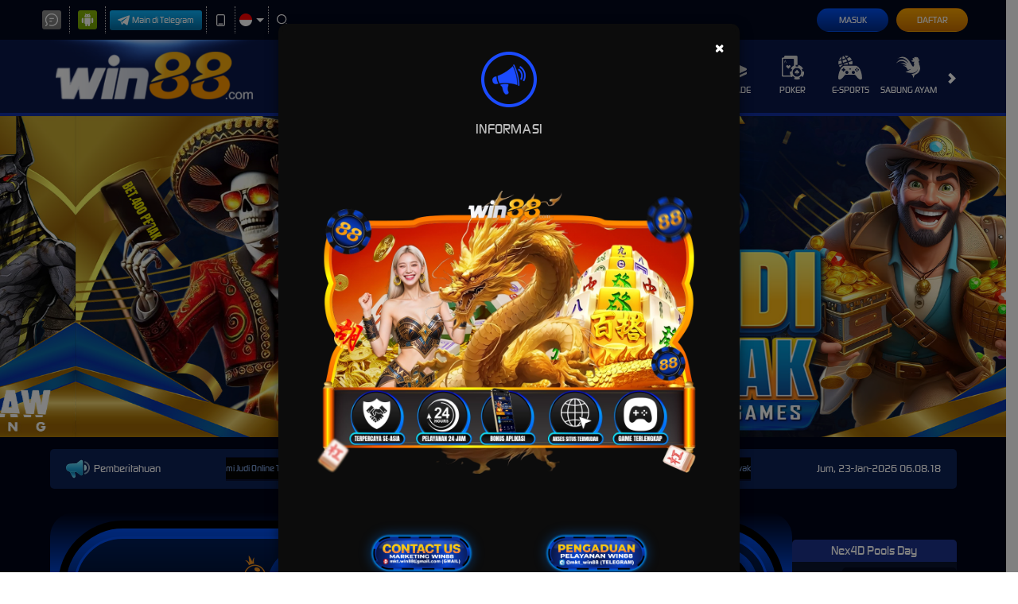

--- FILE ---
content_type: image/svg+xml
request_url: https://dsuown9evwz4y.cloudfront.net/Images/~normad-alpha/blue/desktop/layout/popular-slots.svg?v=20250528
body_size: 2294
content:
<?xml version="1.0" encoding="UTF-8"?>
<svg id="Layer_3" data-name="Layer 3" xmlns="http://www.w3.org/2000/svg" xmlns:xlink="http://www.w3.org/1999/xlink" viewBox="0 0 39.999999999999091 40">
  <defs>
    <style>
      .cls-1 {
        fill: url(#linear-gradient-2);
      }

      .cls-2 {
        fill: url(#linear-gradient-4);
      }

      .cls-3 {
        fill: url(#linear-gradient-3);
      }

      .cls-4 {
        fill: url(#linear-gradient-5);
      }

      .cls-5 {
        fill: url(#linear-gradient);
      }
    </style>
    <linearGradient id="linear-gradient" x1="22.69231524964016" y1="20.000836400139633" x2="39.999999999999091" y2="20.000836400139633" gradientUnits="userSpaceOnUse">
      <stop offset=".258322547949088" stop-color="#9deafc"/>
      <stop offset=".262784050392069" stop-color="#9be9fb"/>
      <stop offset=".396317925888687" stop-color="#7bdaf4"/>
      <stop offset=".534242158868583" stop-color="#62cfef"/>
      <stop offset=".677249862146733" stop-color="#50c7eb"/>
      <stop offset=".828127199531207" stop-color="#45c2e8"/>
      <stop offset="1" stop-color="#42c1e8"/>
    </linearGradient>
    <linearGradient id="linear-gradient-2" x1="19.97939644078815" y1="20.000109735431579" x2="36.416187420316419" y2="20.000109735431579" gradientUnits="userSpaceOnUse">
      <stop offset="0" stop-color="#25aae1"/>
      <stop offset=".078801281192538" stop-color="#23a6dc"/>
      <stop offset=".78335609279395" stop-color="#178cba"/>
    </linearGradient>
    <linearGradient id="linear-gradient-3" x1="14.414949010662895" y1="8.290493671151125" x2="14.414949010665302" y2="31.689612876095953" gradientTransform="translate(-5.585050989335286 34.414949010664714) rotate(-90)" gradientUnits="userSpaceOnUse">
      <stop offset="0" stop-color="#9deafc"/>
      <stop offset=".006015421435078" stop-color="#9be9fb"/>
      <stop offset=".186058478059444" stop-color="#7bdaf4"/>
      <stop offset=".372021031725465" stop-color="#62cfef"/>
      <stop offset=".564837602975812" stop-color="#50c7eb"/>
      <stop offset=".768264762541285" stop-color="#45c2e8"/>
      <stop offset="1" stop-color="#42c1e8"/>
    </linearGradient>
    <linearGradient id="linear-gradient-4" x1="14.415022562659033" y1="9.228969130129371" x2="14.41502256266134" y2="31.668006432951913" gradientUnits="userSpaceOnUse">
      <stop offset=".022342155261353" stop-color="#71e4ff"/>
      <stop offset=".442466254002559" stop-color="#25aae1"/>
      <stop offset=".476757882406789" stop-color="#23a6dc"/>
      <stop offset=".78335609279395" stop-color="#178cba"/>
    </linearGradient>
    <linearGradient id="linear-gradient-5" x1="15.116634737015374" y1="30.627694655152482" x2="15.116634737017526" y2="9.713007681059469" gradientUnits="userSpaceOnUse">
      <stop offset=".32371584589667" stop-color="#fff"/>
      <stop offset=".452857241187949" stop-color="#f8feff"/>
      <stop offset=".64046264987885" stop-color="#e4fbff"/>
      <stop offset=".862633299702108" stop-color="#c5f7ff"/>
      <stop offset="1" stop-color="#aef4ff"/>
    </linearGradient>
  </defs>
  <path class="cls-5" d="M37.971430255630366,30.303613248579495c-.351325329611427,0-.7010787338113-.102040816329463-1.01231996541901-.292740046839754l-13.252903149740632-8.14151890264111c-.635057866511488-.391435262628875-1.013891890830564-1.090665774509034-1.013891890830564-1.87019069922826.00078596270032-.77952492473014.37961998703031-1.477082636340128,1.013891890830564-1.866845098691556l13.253689112448228-8.143191702909462c.310455268900114-.190699230519385.660208673099987-.291067246569582,1.011534002711414-.291067246569582,1.11842493074073,0,2.028569744368724.968551354959345,2.028569744368724,2.159585145529491v16.284710605550572c0,1.191033790559231-.909358850927674,2.161257945799662-2.028569744368724,2.161257945799662Z"/>
  <path class="cls-1" d="M23.840273553219959,18.642496681899502l13.250026999788133-8.140822586939976c1.061654390170588-.65228093792939,2.427500064550259.111587184559539,2.427500064550259,1.357613053529349v16.281645173879951c0,1.246025868969809-1.365845674379671,2.009893991460558-2.427500064539345,1.357613053540263l-13.250026999799047-8.140822586939976c-1.012351886920442-.621989457609743-1.012351886920442-2.093236649459868,0-2.715226107069611Z"/>
  <rect class="cls-3" x="1.914949010664714" y="5.585050989335286" width="25" height="28.829898021329427" rx="4.533933846780201" ry="4.533933846780201" transform="translate(34.414949010664714 5.585050989335285) rotate(90)"/>
  <rect class="cls-2" x=".482914620750307" y="8.012993304739211" width="27.86421588381927" height="23.974232861381097" rx="4.036091235009735" ry="4.036091235009735"/>
  <path class="cls-4" d="M20.376693419080766,19.042743015499582l-9.343704271881506-5.740776134529369c-.748661467700003-.459977944670754-1.711833698409464.078689473850318-1.711833698409464.957366719940183v11.481552269049644c0,.878677246078951.963172230709461,1.417344664600023,1.711833698409464.957366719929269l9.343704271881506-5.74077613450936c.713894141548735-.438616883740906.713894141548735-1.476116556139459,0-1.914733439880365Z"/>
</svg>

--- FILE ---
content_type: image/svg+xml
request_url: https://dsuown9evwz4y.cloudfront.net/Images/communications/facebook.svg?v=20250528
body_size: 973
content:
<svg id="Capa_1" enable-background="new 0 0 512 512" height="512" viewBox="0 0 512 512" width="512" xmlns="http://www.w3.org/2000/svg"><path d="m512 256c0-141.4-114.6-256-256-256s-256 114.6-256 256 114.6 256 256 256c1.5 0 3 0 4.5-.1v-199.2h-55v-64.1h55v-47.2c0-54.7 33.4-84.5 82.2-84.5 23.4 0 43.5 1.7 49.3 2.5v57.2h-33.6c-26.5 0-31.7 12.6-31.7 31.1v40.8h63.5l-8.3 64.1h-55.2v189.5c107-30.7 185.3-129.2 185.3-246.1z"/></svg>

--- FILE ---
content_type: image/svg+xml
request_url: https://dsuown9evwz4y.cloudfront.net/Images/~normad-alpha/blue/desktop/layout/help-support.svg?v=20250528
body_size: 3247
content:
<?xml version="1.0" encoding="UTF-8"?>
<svg id="Layer_3" data-name="Layer 3" xmlns="http://www.w3.org/2000/svg" xmlns:xlink="http://www.w3.org/1999/xlink" viewBox="0 0 39.999999999998181 40">
  <defs>
    <style>
      .cls-1 {
        fill: url(#linear-gradient-2);
      }

      .cls-2 {
        fill: url(#linear-gradient-4);
      }

      .cls-3 {
        fill: url(#linear-gradient-3);
      }

      .cls-4 {
        fill: url(#linear-gradient-5);
      }

      .cls-5 {
        fill: url(#linear-gradient);
      }
    </style>
    <linearGradient id="linear-gradient" x1="19.993502709170571" y1="-1.14993275411689" x2="19.993502709174802" y2="39.981956908928282" gradientUnits="userSpaceOnUse">
      <stop offset="0" stop-color="#9deafc"/>
      <stop offset=".006015421435078" stop-color="#9be9fb"/>
      <stop offset=".186058478059444" stop-color="#7bdaf4"/>
      <stop offset=".372021031725465" stop-color="#62cfef"/>
      <stop offset=".564837602975812" stop-color="#50c7eb"/>
      <stop offset=".768264762541285" stop-color="#45c2e8"/>
      <stop offset="1" stop-color="#42c1e8"/>
    </linearGradient>
    <linearGradient id="linear-gradient-2" x1="19.99350270917239" y1="-.482879736446193" x2="19.993502709176525" y2="39.721260593852939" gradientUnits="userSpaceOnUse">
      <stop offset=".022342155261353" stop-color="#71e4ff"/>
      <stop offset=".442466254002559" stop-color="#25aae1"/>
      <stop offset=".476757882406789" stop-color="#23a6dc"/>
      <stop offset=".78335609279395" stop-color="#178cba"/>
    </linearGradient>
    <linearGradient id="linear-gradient-3" x1="19.999999999996362" y1="0" x2="20.000000000000476" y2="40" xlink:href="#linear-gradient"/>
    <linearGradient id="linear-gradient-4" x1="19.993502709170571" y1=".554829259071994" x2="19.993502709174571" y2="39.458086567541613" xlink:href="#linear-gradient-2"/>
    <linearGradient id="linear-gradient-5" x1="19.154800907255776" y1="10.674147433803228" x2="19.154800907257947" y2="31.782749366079713" gradientUnits="userSpaceOnUse">
      <stop offset=".32371584589667" stop-color="#fff"/>
      <stop offset=".452857241187949" stop-color="#f8feff"/>
      <stop offset=".64046264987885" stop-color="#e4fbff"/>
      <stop offset=".862633299702108" stop-color="#c5f7ff"/>
      <stop offset="1" stop-color="#aef4ff"/>
    </linearGradient>
  </defs>
  <path class="cls-5" d="M19.999999999998181,6.438697076609969c-7.483933971769147,0-13.57421875,6.090284778230853-13.57421875,13.561302923390031,0,7.483855216731172,6.090284778230853,13.57421875,13.57421875,13.57421875,7.470939390121202,0,13.561224168348417-6.090363533268828,13.561224168348417-13.57421875,0-7.471018145159178-6.090284778227215-13.561302923390031-13.561224168348417-13.561302923390031ZM18.516097530236948,28.451597152223258v-8.554845010083227h-1.148405997977534c-.438665574602055,0-.838662424401264-.1806640625-1.122574344761233-.46449722782927-.141916582659178-.129079511079908-.258080267140031-.296748991928325-.322580645159178-.490328881038295-.09033203125-.193579889120883-.141916582659178-.399996849799209-.141916582659178-.632245463712025,0-.864494077617564.709661668348417-1.574234501007595,1.57415574596962-1.574234501007595h2.761309223787975c.838741179431963,0,1.587071572579589.722577494958387,1.587071572579589,1.574234501007595v10.141916582662816c0,.864494077617564-.73541456653038,1.574234501007595-1.587071572579589,1.574234501007595-.890325730848417,0-1.599987399200472-.696824596780061-1.599987399200472-1.574234501007595ZM22.451565650198972,12.967726184480853c0,.012915826609969-.012915826609969.025831653219939-.012915826609969.025831653219939-.051584551409178.270917338712025-.154832409272785.516081779242086-.296748991931963.748330393151264-.438744329640031.670992943549209-1.174158896170411,1.109737273178325-2.02581590221962,1.109737273178325-.73549332157927,0-1.393570438507595-.322580645159178-1.84515183971962-.838741179428325-.064500378030061-.077416204640031-.129000756049209-.154832409280061-.1806640625-.232248613909178-.167748235890031-.232248613912816-.283833165318356-.516160534280061-.348333543348417-.812909526212025-.038747479829908-.167748235890031-.064579133060761-.348412298390031-.064579133060761-.528997605848417,0-1.316154233871202,1.096821446568356-2.400059853829589,2.438728578628798-2.400059853829589,1.329070060481172,0,2.399981098791613,1.083905619958387,2.399981098791613,2.400059853829589,0,.180585307458387-.025752898189239.361249369958387-.064500378030061.528997605848417Z"/>
  <path class="cls-1" d="M19.999999999998181,7.032273815530061c-7.1484375,0-12.980720766128798,5.832204511079908-12.980720766128798,12.967726184469939,0,7.135442918352055,5.832283266128798,12.980642011090822,12.980720766128798,12.980642011090822,7.135442918348417,0,12.967726184480853-5.845199092738767,12.967726184480853-12.980642011090822,0-7.135521673390031-5.832283266132436-12.967726184469939-12.967726184480853-12.967726184469939ZM17.367691532259414,19.896752142140031c-.438665574602055,0-.838662424401264-.1806640625-1.122574344761233-.46449722782927-.129000756049209-.141916582659178-.245164440519147-.309664818538295-.322580645159178-.490328881038295s-.116084929431963-.399996849799209-.116084929431963-.619329637102055c0-.864572832659178.696745841731172-1.56131867439035,1.561239919352374-1.56131867439035h2.748393397178006c.838741179431963,0,1.574234501000319.709661668341141,1.574234501000319,1.56131867439035v10.077416204640031c0,.864494077621202-.722577494951111,1.561239919352374-1.574234501000319,1.561239919352374-.864494077621202,0-1.57415574596962-.658077116931963-1.599987399200472-1.509655367939558v-8.554845010083227h-1.148405997977534ZM22.438649823589003,12.993557837700791c-.051584551409178.270917338712025-.154832409272785.516081779242086-.296748991931963.748330393151264-.412912676420092.683908770159178-1.161321824598417,1.135490171371202-2.02581590221962,1.135490171371202-.748409148189239,0-1.406407510079589-.335417716742086-1.84515183971962-.864494077621202-.064500378030061-.077416204640031-.129000756049209-.154832409280061-.1806640625-.232248613909178-.167748235890031-.232248613912816-.283833165318356-.516160534280061-.348333543348417-.812909526212025-.038747479829908-.154832409280061-.051663306450791-.309664818549209-.051663306450791-.477413054439239,0-1.316154233871202,1.083905619958387-2.399981098791613,2.425812752018828-2.399981098791613,1.329070060481172,0,2.38706527217073,1.083826864920411,2.38706527217073,2.399981098791613,0,.167748235890031-.012837071568356.322580645159178-.051584551409178.477413054439239,0,.012915826609969-.012915826609969.025831653219939-.012915826609969.025831653219939Z"/>
  <path class="cls-3" d="M19.987084173388212,0C8.967678931448972,0-.000000000001819,8.980594758060761-.000000000001819,20-.000000000001819,31.032242313511233,8.967678931448972,40,19.987084173388212,40c11.032242313511233,0,20.012915826609969-8.967757686488767,20.012915826609969-20C39.999999999998181,8.980594758060761,31.019326486899445,0,19.987084173388212,0ZM19.987084173388212,37.561271421371202c-9.677419354840822,0-17.548434349799209-7.88385206653038-17.548434349799209-17.561271421371202C2.438649823589003,10.322580645162816,10.30966481854739,2.451565650200791,19.987084173388212,2.451565650200791c9.690335181450791,0,17.561271421371202,7.871014994962025,17.561271421371202,17.548434349799209,0,9.677419354840822-7.870936239920411,17.561271421371202-17.561271421371202,17.561271421371202Z"/>
  <path class="cls-2" d="M19.987084173388212.554829259071994C9.264506678429825.554829259071994.541913432456568,9.277422505041613.541913432456568,20c0,10.735493321571994,8.722593245973258,19.458086567541613,19.445170740931644,19.458086567541613,10.735493321568356,0,19.4580078125-8.72259324596962,19.4580078125-19.458086567541613C39.445091985888212,9.277422505041613,30.722577494956568.554829259071994,19.987084173388212.554829259071994ZM19.987084173388212,38.103184853833227C10.012837071566537,38.103184853833227,1.896736391126979,29.987084173390031,1.896736391126979,20,1.896736391126979,10.025831653230853,10.012837071566537,1.909652217742405,19.987084173388212,1.909652217742405c9.987084173390031,0,18.103184853829589,8.116179435488448,18.103184853829589,18.090347782257595,0,9.987084173390031-8.116100680439558,18.103184853833227-18.103184853829589,18.103184853833227Z"/>
  <path class="cls-4" d="M22.50315020160815,12.490313130041613c0,.167748235890031-.012837071568356.322580645159178-.051584551409178.477413054439239,0,.012915826609969-.012915826609969.025831653219939-.012915826609969.025831653219939-.051584551409178.270917338712025-.154832409272785.516081779242086-.296748991931963.748330393151264-.438744329640031.670992943549209-1.174158896170411,1.109737273178325-2.02581590221962,1.109737273178325-.73549332157927,0-1.393570438507595-.322580645159178-1.84515183971962-.838741179428325-.064500378030061-.077416204640031-.129000756049209-.154832409280061-.1806640625-.232248613909178-.167748235890031-.232248613912816-.283833165318356-.516160534280061-.348333543348417-.812909526212025-.038747479829908-.154832409280061-.051663306450791-.309664818549209-.051663306450791-.477413054439239,0-1.316154233871202,1.083905619958387-2.399981098791613,2.425812752018828-2.399981098791613,1.329070060481172,0,2.38706527217073,1.083826864920411,2.38706527217073,2.399981098791613ZM20.11608492943742,16.761277721780061h-2.748393397178006c-.864494077621202,0-1.561239919352374.696745841731172-1.561239919352374,1.56131867439035,0,.219332787302847.038668724791933.438665574602055.116084929431963.619329637102055s.193579889109969.348412298379117.322580645159178.490328881038295c.283911920359969.28383316532927.683908770159178.46449722782927,1.122574344761233.46449722782927h1.148405997977534v8.554845010083227c.025831653230853.851578251007595.73549332157927,1.509655367939558,1.599987399200472,1.509655367939558.851657006049209,0,1.574234501000319-.696745841731172,1.574234501000319-1.561239919352374v-10.077416204640031c0-.851657006049209-.735493321568356-1.56131867439035-1.574234501000319-1.56131867439035Z"/>
</svg>

--- FILE ---
content_type: image/svg+xml
request_url: https://dsuown9evwz4y.cloudfront.net/Images/~normad-alpha/blue/desktop/jackpot/trophy.svg?v=20250528
body_size: 2482
content:
<?xml version="1.0" encoding="UTF-8"?>
<svg id="Layer_3" data-name="Layer 3" xmlns="http://www.w3.org/2000/svg" xmlns:xlink="http://www.w3.org/1999/xlink" viewBox="0 0 40 40">
  <defs>
    <style>
      .cls-1 {
        fill: url(#radial-gradient);
      }

      .cls-2 {
        fill: url(#radial-gradient-3);
      }

      .cls-3 {
        fill: url(#radial-gradient-2);
      }

      .cls-4 {
        fill: url(#radial-gradient-4);
      }

      .cls-5 {
        fill: url(#linear-gradient);
      }
    </style>
    <radialGradient id="radial-gradient" cx="17.663318408073792" cy="5.739667093745993" fx="17.663318408073792" fy="5.739667093745993" r="21.391816555260711" gradientTransform="translate(2.821548858709434 9.614752770572686) scale(.967107494065725 .954513954265792)" gradientUnits="userSpaceOnUse">
      <stop offset=".728766776069048" stop-color="#91150f"/>
      <stop offset="1" stop-color="#ce3125"/>
    </radialGradient>
    <linearGradient id="linear-gradient" x1="19.999999999999091" y1=".766988223916087" x2="20.000000000002238" y2="31.364866791555869" gradientUnits="userSpaceOnUse">
      <stop offset=".042425977767223" stop-color="#ffe49f"/>
      <stop offset=".085496699931323" stop-color="#f2d287"/>
      <stop offset=".153924438947272" stop-color="#e2bc68"/>
      <stop offset=".225680483906662" stop-color="#d5aa50"/>
      <stop offset=".301275028444709" stop-color="#cd9d3f"/>
      <stop offset=".383296339015111" stop-color="#c79635"/>
      <stop offset=".483412908200878" stop-color="#c69432"/>
      <stop offset=".661975140792204" stop-color="#c79534"/>
      <stop offset=".751659380357864" stop-color="#cb9b3b"/>
      <stop offset=".821563077745611" stop-color="#d2a449"/>
      <stop offset=".881237125526153" stop-color="#dbb25b"/>
      <stop offset=".934359596851642" stop-color="#e8c474"/>
      <stop offset=".982143069766942" stop-color="#f8da91"/>
      <stop offset="1" stop-color="#ffe49f"/>
    </linearGradient>
    <radialGradient id="radial-gradient-2" cx="17.861682592323632" cy="18.154618235705129" fx="17.861682592323632" fy="18.154618235705129" r="28.032786825124852" gradientTransform="translate(2.821548858709434 9.614752770572686) scale(.967107494065725 .954513954265792)" gradientUnits="userSpaceOnUse">
      <stop offset=".500397171420208" stop-color="#fcb454"/>
      <stop offset=".569965280832503" stop-color="#fcbd53"/>
      <stop offset=".734467627940794" stop-color="#fdcd52"/>
      <stop offset=".861280784582902" stop-color="#fed352"/>
    </radialGradient>
    <radialGradient id="radial-gradient-3" cx="17.762466011937249" cy="15.079913110600501" fx="17.762466011937249" fy="15.079913110600501" r="23.165996524323074" gradientTransform="translate(2.821548858709434 9.614752770572686) scale(.967107494065725 .954513954265792)" gradientUnits="userSpaceOnUse">
      <stop offset=".500397171420208" stop-color="#e58739"/>
      <stop offset=".586146649371697" stop-color="#e09336"/>
      <stop offset=".741496699847484" stop-color="#daa333"/>
      <stop offset=".861280784582902" stop-color="#d8a932"/>
    </radialGradient>
    <radialGradient id="radial-gradient-4" cx="17.663409750136452" cy="14.341504656322286" fx="17.663409750136452" fy="14.341504656322286" r="17.316336070354584" gradientTransform="translate(2.821548858709434 9.614752770572686) scale(.967107494065725 .954513954265792)" gradientUnits="userSpaceOnUse">
      <stop offset="0" stop-color="#fcd981"/>
      <stop offset=".210876749959228" stop-color="#fce5a9"/>
      <stop offset=".443586377426692" stop-color="#fdf0ce"/>
      <stop offset=".66018236716602" stop-color="#fef8e9"/>
      <stop offset=".852272928077193" stop-color="#fefdf9"/>
      <stop offset="1" stop-color="#fff"/>
    </radialGradient>
  </defs>
  <polygon class="cls-1" points="29.863300253300622 40 19.852579727479679 35.35041773643934 10.136292158291326 40 10.136292158291326 22.56406651162979 29.863300253300622 22.56406651162979 29.863300253300622 40"/>
  <path class="cls-5" d="M20,30.597878567639782c-8.547075279759156,0-15.5-6.863162834210016-15.5-15.298161147449719C4.5,6.863162834199102,11.452924720240844,0,20,0c8.547075279750061,0,15.5,6.863162834199102,15.5,15.299717420190063,0,8.434998313239703-6.952924720249939,15.298161147449719-15.5,15.298161147449719Z"/>
  <ellipse class="cls-3" cx="19.999796205800521" cy="15.299094224809323" rx="15.01608078874051" ry="14.820543465111314"/>
  <path class="cls-2" d="M19.999762851941341,27.3951818370806c-6.757894547421529,0-12.255737657980717-5.426250959280878-12.255737657980717-12.096145140170847,0-6.669894180900883,5.497843110559188-12.096145140170847,12.255737657980717-12.096145140170847,6.75789454741971,0,12.255737657978898,5.426250959269964,12.255737657978898,12.096145140170847,0,6.669894180889969-5.497843110559188,12.096145140170847-12.255737657978898,12.096145140170847ZM19.999762851941341,5.890796433330252c-5.25605416531107,0-9.532369458000176,4.220629707409898-9.532369458000176,9.408240263579501,0,5.187610556180516,4.276315292689105,9.408240263579501,9.532369458000176,9.408240263579501,5.256054165320165,0,9.532369457998357-4.220629707398984,9.532369457998357-9.408240263579501,0-5.187610556169602-4.276315292678191-9.408240263579501-9.532369457998357-9.408240263579501Z"/>
  <path class="cls-4" d="M20.413128769121613,8.656181491669486l1.743452231419724,3.713009307119137,4.103709345079551.487611702881622c.387889612740764.046089890560324.54259819949948.526304622359021.254560594259601.790154897429602l-3.025303629779955,2.771260350689772.798673070810764,4.004833104130739c.07592855358962.380732988309319-.327760371021213.676521154298825-.667913869670883.489389246298742l-3.620510305439893-1.991786073340336-3.620510305450807,1.991786073340336c-.34015349864967.187131908000083-.743842423249589-.108656257989423-.667913869669064-.489389246298742l.798673070810764-4.004833104130739-3.025303629781774-2.771260350689772c-.288037605228965-.263850275070581-.13332901846843-.744065006869278.254560594270515-.790154897429602l4.10370934508137-.487611702881622,1.743452231419724-3.713009307119137c.164374095398671-.350065539540083.662291031248969-.350065539540083.826665126640364,0Z"/>
</svg>